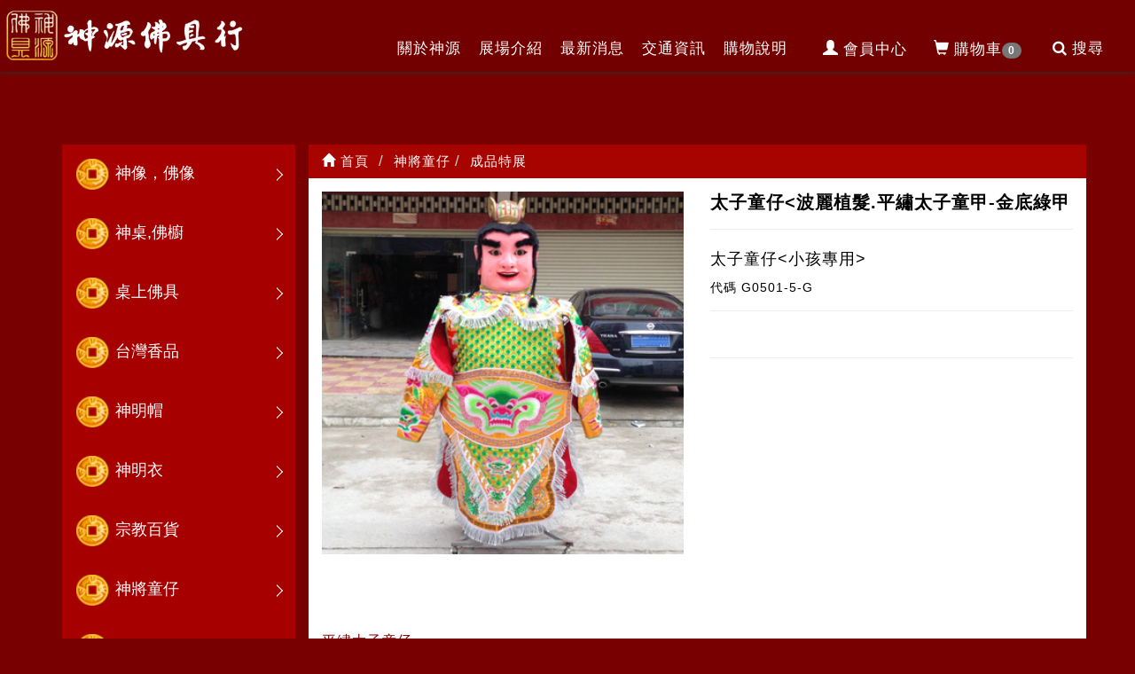

--- FILE ---
content_type: text/html; Charset=utf-8
request_url: https://www.v2688.com.tw/ec99/rwd1421/product.asp?prodid=G0501-5-G
body_size: 13141
content:
<!DOCTYPE html>
<!--[if lt IE 7]> 	<html class="no-js ie6 oldie" lang="zh-TW"> <![endif]-->
<!--[if IE 7]>   	<html class="no-js ie7 oldie" lang="zh-TW"> <![endif]-->
<!--[if IE 8]>  	<html class="no-js ie8 oldie" lang="zh-TW"> <![endif]-->
<!--[if gt IE 8]><!--><html class="no-js" lang="zh-Hant-TW" dir="ltr"><!--<![endif]-->
<head>
<meta charset="utf-8">
<meta http-equiv="X-UA-Compatible" content="IE=edge,chrome=1">
<meta name="viewport" content="width=device-width, initial-scale=1, maximum-scale=1, user-scalable=no">
<meta name="facebook-domain-verification" content="liht8kp660jcji20ztcr8yqjbrsx57" />
<base href="//www.v2688.com.tw/ec99/rwd1421/" />
<script type="application/ld+json">
{
  "@context": "https://schema.org",
  "@type": "Organization",
  "name": "神源佛具行",
  "url": "https://www.v2688.com.tw",
  "logo": "https://www.v2688.com.tw/ec99/rwd1421/images/logo.png",
  "contactPoint": {
	"@type": "ContactPoint",
	"telephone": "店面 :02-22926142.02-22921612",
	"contactType": "customer service",
	"areaServed": "TW",
	"availableLanguage": ["zh-Hant"]
  }
}
</script>

<title>太子童仔<波麗植髮.平繡太子童甲-金底綠甲 | 神源佛具行-神桌佛櫥神像神明衣帽</title>
<meta name="keywords" content="神源佛具行,新北佛具店,神像,神桌,佛聯,佛匾,繡莊,佛具,祖先牌,神明衣,神將,,武轎,陣頭用品,宮廟用品,,鼓,鑼,鈔,拜拜用品 ">
<meta name="description" content=" 平繡太子童仔1.波麗頭有植髮2.台灣手工藤架3.神源自家專版平繡太子甲含平繡五方旗4.台灣製白鐵五方架5.配件太子槍圈.雙劍.雙槌可選ㄧ件<台製白鐵>6.可另購紙製束冠.雉雞毛<有3尺.4尺.5尺>">
<meta name="AUTHOR" content="神源佛具行">
<meta name="ROBOTS" content="INDEX, FOLLOW">
<meta property="og:title" content='太子童仔<波麗植髮.平繡太子童甲-金底綠甲 | 神源佛具行-神桌佛櫥神像神明衣帽'/>
<meta property="og:type" content='product'/>
<meta property="og:url" content="https://www.v2688.com.tw/ec99/rwd1421/product.asp?prodid=G0501-5-G"/>
<meta property="og:image" content='https://www.v2688.com.tw/rwd1421/Store/bImages/bG0501-5-G.jpg'/>
<meta property="og:site_name" content='神源佛具行'/>
<link rel="canonical" href="https://www.v2688.com.tw/ec99/rwd1421/product.asp?prodid=G0501%2D5%2DG" />
<link rel="alternate" href="https://www.v2688.com.tw/ec99/rwd1421/product.asp?prodid=g0501-5-g" hreflang="zh-Hant" />
<meta name="msvalidate.01" content="7B43FB320BE4967592183AD4AB72737A" /><!-- <a href='/ec99/rwd1421/default.asp'>Home</a> -->
<!-- Google tag (gtag.js) -->
<script async src="https://www.googletagmanager.com/gtag/js?id=G-Y1NYQQYEHC"></script>
<script>
  window.dataLayer = window.dataLayer || [];
  function gtag(){dataLayer.push(arguments);}
  gtag('js', new Date());

  gtag('config', 'G-Y1NYQQYEHC');
</script>

<!-- Google Tag Manager -->
<script>(function(w,d,s,l,i){w[l]=w[l]||[];w[l].push({'gtm.start':
new Date().getTime(),event:'gtm.js'});var f=d.getElementsByTagName(s)[0],
j=d.createElement(s),dl=l!='dataLayer'?'&l='+l:'';j.async=true;j.src=
'https://www.googletagmanager.com/gtm.js?id='+i+dl;f.parentNode.insertBefore(j,f);
})(window,document,'script','dataLayer','GTM-PSDJGNV');</script>
<!-- End Google Tag Manager -->

<link rel="SHORTCUT ICON" href="/rwd1421/store/f1/shortcut.ico" />
<link rel="bookmark icon" href="/rwd1421/store/f1/shortcut.ico" />
<link rel="icon" href="/rwd1421/store/f1/shortcut.ico" /> 
<script type='text/javascript' src='/ec99/js/jquery-1.12.4.min.js' ></script>
<link rel="stylesheet" href="/ec99/css/shopping_tab.css">
<script src="/ec99/js/shopping_tab.js"></script>
<script src="/js/js.cookie.min.js"></script>

<link href="/ec99/css/style.css?v=201904231449" rel="stylesheet" type="text/css">
<link rel="stylesheet" href="./assets/css/bootstrap.min.css">
<link rel="stylesheet" href="./assets/css/font-awesome.min.css">
<link rel="stylesheet" href="./assets/css/animate.min.css">
<link rel="stylesheet" href="./assets/css/style_initialize.css">
<link rel="stylesheet" href="./assets/css/styleZ.css">
<link rel="stylesheet" href="./assets/css/layout.css">
<!--[if lt IE 9]>
  <script src="https://cdnjs.cloudflare.com/ajax/libs/html5shiv/3.7.3/html5shiv.min.js"></script>
  <script src="https://cdnjs.cloudflare.com/ajax/libs/respond.js/1.4.2/respond.min.js"></script>
<![endif]-->



<link rel="stylesheet" href="./assets/css/swiper.min.css">
</head><body>
<!-- Google Tag Manager (noscript) -->
<noscript><iframe src="https://www.googletagmanager.com/ns.html?id=GTM-PSDJGNV"
height="0" width="0" style="display:none;visibility:hidden"></iframe></noscript>
<!-- End Google Tag Manager (noscript) -->


   <nav class="navbar bootsnav navbar-default">
    <!-- Start Top Search -->
    <div class="top-search">
        <div class="container">
            <form action="search.asp" role="search">
                <button class="input-group-addon" type="submit"><span class="fa fa-search"></span></button>
                <input type="text" class="form-control" maxlength="240" name="keyword" placeholder="關鍵字">
                <span class="input-group-addon close-search"><span class="fa fa-times"></span></span>
            </form>
        </div>
    </div>
    <!-- End Top Search -->

    <div class="container">
        <!-- Brand and toggle get grouped for better mobile display -->
        <div class="navbar-header">
            <button type="button" class="rwd-button" >
      <span class="fa fa-bars" aria-hidden="true"></span>
      </button>

            <div class="navbar-brand visible-xs wow fadeInLeft">
                <a href='/'><img src='/rwd1421/Store/OwnImage/logo(1).jpg' border='0'></a>
            </div>
        </div>

        <!-- Collect the nav links, forms, and other content for toggling -->
        <div class="" id="bs-navbar-collapse">
            <div class="hidden-xs navbar-brand wow fadeInLeft">
                <a href='/'><img src='/rwd1421/Store/OwnImage/logo(1).jpg' border='0'></a>
            </div>
            <ul class="duty attr-nav ">
                <li><a href="member.asp?act=member_login"><span class="glyphicon glyphicon-user"></span>會員中心</a></li>
                <li><a href="default.asp">回首頁</a></li>
                <li >
                    <a href="ShopList.asp" >
            <span class="glyphicon glyphicon-shopping-cart"></span>購物車<span class="badge">
              <div id="cart_number" class="cart_number">0</div>
            </span></a>
                   
                </li>

                <li class="search"><a href="#"><span class="fa fa-search"></span>搜尋</a></li>
            </ul>
            <ul class="nav navbar-nav navbar-right attr-nav wow ">
                <li><a href="Profile.asp">關於神源</a></li>
                <li><a href="category.asp?category_id=177">展場介紹</a></li>
                <li><a href="news.asp">最新消息</a></li>
                <li><a href="traffic.asp">交通資訊</a></li>
                <li><a href="service.asp">購物說明</a></li>
            </ul>


        </div>
    </div>
</nav>

<style>
    #prod_imgSWIP.swiper-slide img{ width:100%; cursor:pointer;}

#prod_imgSWIP .swiper-container {
      width: 100%;
      height: 300px;
      margin-left: auto;
      margin-right: auto;
    }

   #prod_imgSWIP .swiper-slide {
      background-size: cover;
      background-position: center;
    }

   #prod_imgSWIP .gallery-top {
      height: 80%;
      width: 100%;
    }

   #prod_imgSWIP .gallery-thumbs {
      height: 20%;
      box-sizing: border-box;
      padding: 10px 0;
    }

   #prod_imgSWIP .gallery-thumbs .swiper-slide {
      width: 25%;
      height: 100%;
    }

   #prod_imgSWIP .gallery-thumbs .swiper-slide-thumb-active {   
   border: 1px solid #cccccc;
      padding:3px;
    }
 
#prod_imgSWIP .img-none img{ width:100%;}
@media (max-width: 767px) {#prod_intro{margin-top: 20px;}}
    </style>
<div class="page-banner">
    <h4 class="banner-title"></h4>
</div>
<div class="product-wrapper">
  <div class="container">
    <div class="row">
      <div class="col-md-3">
      <aside>
  <h2 class="aside-title"><span class="fa fa-list fa-fw" aria-hidden="true"></span>&nbsp;產品總覽 </h2>
  <!-- 因為最新消息下方有<br>，所以統一加上<br>標籤，在#LinkContainer下面 -->
	<style>
.subHead_Cty {display:none}
</style>
 <ul class='ACCORDION transit'><li class='item1' id='c51'><a href='/ec99/rwd1421/category.asp?category_id=51'>神像，佛像</a><ul class='ACCORDION_MENU_1' id='ct51'><li class='item2' id='c77'><a href='/ec99/rwd1421/category.asp?category_id=77'>觀世音菩薩</a></li><li class='item2' id='c78'><a href='/ec99/rwd1421/category.asp?category_id=78'>福德正神(土地公)</a></li><li class='item2' id='c79'><a href='/ec99/rwd1421/category.asp?category_id=79'>天上聖母(媽祖)</a></li><li class='item2' id='c80'><a href='/ec99/rwd1421/category.asp?category_id=80'>玄天上帝(上帝公)</a></li><li class='item2' id='c81'><a href='/ec99/rwd1421/category.asp?category_id=81'>關聖帝君(關公)</a></li><li class='item2' id='c82'><a href='/ec99/rwd1421/category.asp?category_id=82'>濟公活佛</a></li><li class='item2' id='c83'><a href='/ec99/rwd1421/category.asp?category_id=83'>中壇元帥(太子)</a></li><li class='item2' id='c164'><a href='/ec99/rwd1421/category.asp?category_id=164'>王爺財神</a></li><li class='item2' id='c165'><a href='/ec99/rwd1421/category.asp?category_id=165'>女神娘娘</a></li><li class='item2' id='c166'><a href='/ec99/rwd1421/category.asp?category_id=166'>部將元帥</a></li><li class='item2' id='c84'><a href='/ec99/rwd1421/category.asp?category_id=84'>其他神明</a></li><li class='item2' id='c181'><a href='/ec99/rwd1421/category.asp?category_id=181'>神像訂製</a></li><li class='item2' id='c167'><a href='/ec99/rwd1421/category.asp?category_id=167'>虎爺將軍</a></li><li class='item2' id='c119'><a href='/ec99/rwd1421/category.asp?category_id=119'>脫椅神像(軟身)</a></li><li class='item2' id='c143'><a href='/ec99/rwd1421/category.asp?category_id=143'>神尊整修</a></li></ul></li><li class='item1' id='c50'><a href='/ec99/rwd1421/category.asp?category_id=50'>神桌,佛櫥</a><ul class='ACCORDION_MENU_1' id='ct50'><li class='item2' id='c74'><a href='/ec99/rwd1421/category.asp?category_id=74'>神桌</a></li><li class='item2' id='c75'><a href='/ec99/rwd1421/category.asp?category_id=75'>佛櫥，神櫥</a></li><li class='item2' id='c76'><a href='/ec99/rwd1421/category.asp?category_id=76'>佛聯，神彩</a></li></ul></li><li class='item1' id='c52'><a href='/ec99/rwd1421/category.asp?category_id=52'>桌上佛具</a><ul class='ACCORDION_MENU_1' id='ct52'><li class='item2' id='c116'><a href='/ec99/rwd1421/category.asp?category_id=116'>精品佛具組</a></li><li class='item2' id='c117'><a href='/ec99/rwd1421/category.asp?category_id=117'>祖先牌位</a></li><li class='item2' id='c124'><a href='/ec99/rwd1421/category.asp?category_id=124'>神明祖先燈</a></li><li class='item2' id='c125'><a href='/ec99/rwd1421/category.asp?category_id=125'>神明祖先爐</a></li><li class='item2' id='c126'><a href='/ec99/rwd1421/category.asp?category_id=126'>蠟  燭  台</a></li><li class='item2' id='c127'><a href='/ec99/rwd1421/category.asp?category_id=127'>敬  杯  座</a></li><li class='item2' id='c128'><a href='/ec99/rwd1421/category.asp?category_id=128'>敬杯 .供杯</a></li><li class='item2' id='c129'><a href='/ec99/rwd1421/category.asp?category_id=129'>檀  香  爐</a></li><li class='item2' id='c130'><a href='/ec99/rwd1421/category.asp?category_id=130'>香  環  盤</a></li><li class='item2' id='c131'><a href='/ec99/rwd1421/category.asp?category_id=131'>花      瓶</a></li><li class='item2' id='c118'><a href='/ec99/rwd1421/category.asp?category_id=118'>神明墊座/其他</a></li></ul></li><li class='item1' id='c62'><a href='/ec99/rwd1421/category.asp?category_id=62'>台灣香品</a><ul class='ACCORDION_MENU_1' id='ct62'><li class='item2' id='c105'><a href='/ec99/rwd1421/category.asp?category_id=105'>線香</a></li><li class='item2' id='c106'><a href='/ec99/rwd1421/category.asp?category_id=106'>香環</a></li><li class='item2' id='c107'><a href='/ec99/rwd1421/category.asp?category_id=107'>淨香粉</a></li></ul></li><li class='item1' id='c70'><a href='/ec99/rwd1421/category.asp?category_id=70'>神明帽</a><ul class='ACCORDION_MENU_1' id='ct70'><li class='item2' id='c63'><a href='/ec99/rwd1421/category.asp?category_id=63'>媽祖帽</a></li><li class='item2' id='c71'><a href='/ec99/rwd1421/category.asp?category_id=71'>太子冠</a></li><li class='item2' id='c72'><a href='/ec99/rwd1421/category.asp?category_id=72'>太子束冠</a></li><li class='item2' id='c73'><a href='/ec99/rwd1421/category.asp?category_id=73'>王爺帽</a></li><li class='item2' id='c85'><a href='/ec99/rwd1421/category.asp?category_id=85'>帝帽</a></li><li class='item2' id='c86'><a href='/ec99/rwd1421/category.asp?category_id=86'>宰相帽</a></li><li class='item2' id='c92'><a href='/ec99/rwd1421/category.asp?category_id=92'>上帝公帽</a></li><li class='item2' id='c93'><a href='/ec99/rwd1421/category.asp?category_id=93'>鳳冠</a></li><li class='item2' id='c95'><a href='/ec99/rwd1421/category.asp?category_id=95'>天公帽</a></li><li class='item2' id='c96'><a href='/ec99/rwd1421/category.asp?category_id=96'>通天冠</a></li><li class='item2' id='c97'><a href='/ec99/rwd1421/category.asp?category_id=97'>關公帽</a></li><li class='item2' id='c94'><a href='/ec99/rwd1421/category.asp?category_id=94'>特殊神帽</a></li><li class='item2' id='c123'><a href='/ec99/rwd1421/category.asp?category_id=123'>神尊法器</a></li></ul></li><li class='item1' id='c91'><a href='/ec99/rwd1421/category.asp?category_id=91'>神明衣</a><ul class='ACCORDION_MENU_1' id='ct91'><li class='item2' id='c98'><a href='/ec99/rwd1421/category.asp?category_id=98'>龍袍</a></li><li class='item2' id='c183'><a href='/ec99/rwd1421/category.asp?category_id=183'>鳳袍</a></li><li class='item2' id='c99'><a href='/ec99/rwd1421/category.asp?category_id=99'>觀音衣</a></li><li class='item2' id='c100'><a href='/ec99/rwd1421/category.asp?category_id=100'>土地公衣</a></li><li class='item2' id='c101'><a href='/ec99/rwd1421/category.asp?category_id=101'>太子戰甲</a></li><li class='item2' id='c102'><a href='/ec99/rwd1421/category.asp?category_id=102'>媽祖衣</a></li><li class='item2' id='c103'><a href='/ec99/rwd1421/category.asp?category_id=103'>濟公衣</a></li><li class='item2' id='c104'><a href='/ec99/rwd1421/category.asp?category_id=104'>特殊神衣</a></li></ul></li><li class='item1' id='c155'><a href='/ec99/rwd1421/category.asp?category_id=155'>宗教百貨</a><ul class='ACCORDION_MENU_1' id='ct155'><li class='item2' id='c156'><a href='/ec99/rwd1421/category.asp?category_id=156'>宮廟用品</a></li><li class='item2' id='c157'><a href='/ec99/rwd1421/category.asp?category_id=157'>進香用品</a></li><li class='item2' id='c158'><a href='/ec99/rwd1421/category.asp?category_id=158'>乩身法器</a></li><li class='item2' id='c159'><a href='/ec99/rwd1421/category.asp?category_id=159'>乩身服飾</a></li><li class='item2' id='c182'><a href='/ec99/rwd1421/category.asp?category_id=182'>濟公配套</a></li><li class='item2' id='c160'><a href='/ec99/rwd1421/category.asp?category_id=160'>手令旗</a></li></ul></li><li class='item1' id='c133'><a href='/ec99/rwd1421/category.asp?category_id=133'>神將童仔</a><ul class='ACCORDION_MENU_1' id='ct133'><li class='item2' id='c134'><a href='/ec99/rwd1421/category.asp?category_id=134'>成品特展</a></li><li class='item2' id='c135'><a href='/ec99/rwd1421/category.asp?category_id=135'>神將帽</a></li><li class='item2' id='c136'><a href='/ec99/rwd1421/category.asp?category_id=136'>神將頭</a></li><li class='item2' id='c137'><a href='/ec99/rwd1421/category.asp?category_id=137'>神將甲</a></li><li class='item2' id='c138'><a href='/ec99/rwd1421/category.asp?category_id=138'>童仔頭</a></li><li class='item2' id='c139'><a href='/ec99/rwd1421/category.asp?category_id=139'>太子童仔衣</a></li><li class='item2' id='c140'><a href='/ec99/rwd1421/category.asp?category_id=140'>DIY配件</a></li></ul></li><li class='item1' id='c87'><a href='/ec99/rwd1421/category.asp?category_id=87'>陣頭用品</a><ul class='ACCORDION_MENU_1' id='ct87'><li class='item2' id='c53'><a href='/ec99/rwd1421/category.asp?category_id=53'>鑼.鼓.鈔<鑼鼓喧天></a></li><li class='item2' id='c88'><a href='/ec99/rwd1421/category.asp?category_id=88'>其他</a></li><li class='item2' id='c89'><a href='/ec99/rwd1421/category.asp?category_id=89'>五寶</a></li></ul></li><li class='item1' id='c56'><a href='/ec99/rwd1421/category.asp?category_id=56'>官將首</a><ul class='ACCORDION_MENU_1' id='ct56'><li class='item2' id='c173'><a href='/ec99/rwd1421/category.asp?category_id=173'>官將首帽</a></li><li class='item2' id='c174'><a href='/ec99/rwd1421/category.asp?category_id=174'>官將首甲群</a></li><li class='item2' id='c175'><a href='/ec99/rwd1421/category.asp?category_id=175'>官將首兵器</a></li><li class='item2' id='c171'><a href='/ec99/rwd1421/category.asp?category_id=171'>官將首配件</a></li><li class='item2' id='c176'><a href='/ec99/rwd1421/category.asp?category_id=176'>官將首繡品</a></li></ul></li><li class='item1' id='c57'><a href='/ec99/rwd1421/category.asp?category_id=57'>八家將</a></li><li class='item1' id='c55'><a href='/ec99/rwd1421/category.asp?category_id=55'>文轎.武轎</a></li><li class='item1' id='c65'><a href='/ec99/rwd1421/category.asp?category_id=65'>錫製品</a></li><li class='item1' id='c122'><a href='/ec99/rwd1421/category.asp?category_id=122'>木雕品</a></li><li class='item1' id='c177'><a href='/ec99/rwd1421/category.asp?category_id=177'>展場介紹</a></li><li class='item1' id='c144'><a href='/ec99/rwd1421/category.asp?category_id=144'>繡彩</a><ul class='ACCORDION_MENU_1' id='ct144'><li class='item2' id='c145'><a href='/ec99/rwd1421/category.asp?category_id=145'>桌圍.八仙彩</a></li><li class='item2' id='c147'><a href='/ec99/rwd1421/category.asp?category_id=147'>手令旗</a></li><li class='item2' id='c148'><a href='/ec99/rwd1421/category.asp?category_id=148'>涼傘.龍虎旗</a></li><li class='item2' id='c149'><a href='/ec99/rwd1421/category.asp?category_id=149'>頭旗.帥旗</a></li><li class='item2' id='c150'><a href='/ec99/rwd1421/category.asp?category_id=150'>押帆.彩牌</a></li><li class='item2' id='c151'><a href='/ec99/rwd1421/category.asp?category_id=151'>其他繡彩</a></li></ul></li></ul></ul>
</aside>


      </div>
        <div class="col-md-9" style="background: white; padding: 0;">
        <div class="row">
        <!-- 分類介紹請記得填入<div class="col-sm-12"></div>，這樣麵包削才會有連結 -->
        
			<div class="col-lg-12 col-sm-12" style="display:none">
					<ol class="breadcrumb">
					<li><a href="/"><span class="glyphicon glyphicon-home"></span> 首頁<!--首頁--></a></li>

					<li class="active"><a href='category.asp?category_id=134'>成品特展</a></li>

					</ol>
				</div>


        		<div class="col-lg-12 col-sm-12">
					<ol class="breadcrumb">
										
					<li><a href="/"><span class="glyphicon glyphicon-home"></span> 首頁<!--首頁--></a></li>

<li><a href='javascript: void(0)' style='cursor:default;' class='level_category' itemprop='url'><span itemprop='title'>神將童仔</a></li><li class='active'><a href='category.asp?category_id=134'  itemprop='url'><span itemprop='title'>成品特展</a></li><li id='lastone' style='display:none'></li>
					</ol>
				</div>


        </div>
        <div class="row product_div" style="padding:15px">
          
          <!-- B_product_body START -->


<div class="buf_space0" id="buf_space0" style="display:none"></div><!--buf_spaceX 用來作變換位置使用-->


				<div class="col-lg-12 col-sm-12 hero-feature photo20Cls prod-category-134">

					<div class="row" >
					    
						<div class="col-lg-6 col-sm-7 img-none" alt='swip' id="prod_imgSWIP" >


<script>
$(window).load(function() {
  $('img').each(function() {
    if (!this.complete || typeof this.naturalWidth == "undefined" || this.naturalWidth == 0) {
      this.src = '/rwd1421/Store/images/lackicon.jpg';
    }
  });
});
</script>



  <div class="col-lg-12 col-sm-12 hero-feature prod-category-1">
    <div class="row"> <!-- john看下面這塊 -->


      <!--原本放大鏡功能版--div class="col-lg-6 col-sm-7 img-none" id="prod_img_new20" >       
          <div id="preview" class="spec-preview"> 
		     <span class="jqzoom"><img jqimg='/rwd1421/Store/oImages/bG0501-5-G.jpg' src='/rwd1421/Store/oImages/bG0501-5-G.jpg' alt=""></span> 			 
		  </div>     
      </div -->      

      <div class=" img-none"  >       
          <div id="preview" > 
		     <span ><img jqimg='/rwd1421/Store/oImages/bG0501-5-G.jpg' class="zoom_01" src='/rwd1421/Store/oImages/bG0501-5-G.jpg' alt="太子童仔<波麗植髮.平繡太子童甲-金底綠甲" title="太子童仔<波麗植髮.平繡太子童甲-金底綠甲"></span> 			 
		  </div>     
      </div>





     <!-- john 到這裡結束 -->
	</div>
  </div>

						
						</div><!--prod_img-->
						
						<div class="col-lg-6 col-sm-5 col-xs-12 pull-left intro-none " id="prod_intro" style="float:left;">
						 <div class="info_card_box">



					<h1><span id="pd_name">太子童仔<波麗植髮.平繡太子童甲-金底綠甲</span></h1>
					<hr/>
					
					
					<div class="clearfix descri-none">太子童仔<小孩專用></div>

					<h4 class='CodeNum'><span class=pdClass>代碼 </span><span id='prodID'>G0501-5-G</span></h4>					
					
					<hr/>

					
					<!--
					<div id="prod_tran_info" >
					<dl class="clearfix iteminfo_parameter prod_attrib_para">
						<dt>運送</dt>
							<dd>宅配 <img src="/ec99/images/tran_cat.jpg" alt='icon'> 超商取貨 <img src="/ec99/images/7-11.jpg" alt='icon'> <img src="/ec99/images/familymart.jpg" alt='icon'></dd>
					</dl>
					<dl class="clearfix iteminfo_parameter prod_attrib_para">
						<dt>付款</dt>
							<dd><img src="/ec99/images/atm.gif"><img src="/ec99/images/card.gif" alt='icon'><img src="/ec99/images/card_ae.gif" alt='icon'><img src="/ec99/images/paypal.jpg" alt='icon'></dd>
					</dl>
					</div>

					<hr/>
					-->


<!-- show_price: True -->

					<div class="input-qty-detail">
<!--<form id="ShopCartForm" action='/MainFile/ShopCar.asp' method=post onsubmit='return openwindow(this);' name=prodlist>-->
<form id="ShopCartForm" action='/MainFile/ShopCar.asp' method=post name=prodlist>
<input type='hidden' name='partnerid' value='rwd1421'> 
<input type=hidden name=PlusBuyItem > 

<input type=hidden name="code" value='G0501-5-G'>
<input type=hidden name="isSale" value='0'>
<input type=hidden name="prodName" value='太子童仔<波麗植髮.平繡太子童甲-金底綠甲'>
<input type=hidden name="limnum" value='0'>
<input type=hidden name="tu" value='7'>


<input type=hidden name="buyClass" value='car'>
<input type=hidden name="oldbuyClass" value='car'>
<input type=hidden name="buttonClass" value=''> 
<input type=hidden name="answeryesno" value=''>
<input type=hidden name="isSafeQty" value='False'>
<input type=hidden name="SafeQty" value='0'>



	<!--商品屬性-->

				 
	<!--商品屬性-->


	<div class="prod_attrib">
		<dl class="clearfix iteminfo_parameter prod_attrib_para" >

	</div>
<hr/>
</form>

					</div>

					<!-- 常用連結 -->
					
					<ul id="usefull_link_block" class="clearfix no-print">

					</ul>
					
					
                 
				 </div>
	            </div>
				<span id="put_buf" class="put_buf"></span> 
			
					</div> <!-- #prod_intro -->
					</div> <!-- #row -->
					

	            <div class="clearfix"></div><br />

	            <div class="col-lg-12 col-sm-12">

					<!--
					<ul class="nav nav-tabs" role="tablist">
					<li class="active"><a href="#">本商品詳細介紹</a></li>
					</ul>
					-->

					<br />

					
					<span class="pd_descr" id="pd_descr"><div class='detail1' id='detail1'><div class='Til1' id='Til1'></div><div>&nbsp;</div>

<div><font color="#800000" size="3">平繡太子童仔</font></div>

<div><font color="#800000" size="3">1.波麗頭有植髮</font></div>

<div><font color="#800000" size="3">2.台灣手工藤架</font></div>

<div><font color="#800000" size="3">3.神源自家專版<font color="#000080">平繡太子甲</font>含平繡五方旗</font></div>

<div><font color="#800000" size="3">4.台灣製白鐵五方架</font></div>

<div><font color="#800000" size="3">5.配件太子槍圈.雙劍.雙槌可選ㄧ件&lt;台製白鐵&gt;</font></div>

<div><font color="#800000" size="3">6.可另購紙製束冠.雉雞毛&lt;有3尺.4尺.5尺&gt;</font></div>
</div></span>
                    <div class="buf_space1" id="buf_space1" style="display:none"></div><div class="buf_space2" id="buf_space2" style="display:none"></div>
					<hr>

<!--					<h4>關聯產品</h4>-->

        	</div><!-- /.col-lg-9 col-md-9 col-sm-12 -->
        	<!-- End Product Detail -->



<!--
        </div>
	</div>
-->


	<!-- Plugin bootstrap-touchspin -->
	<link rel="stylesheet" href="/ec99/css/jquery.bootstrap-touchspin.css">
    <script type="text/javascript" src="/ec99/js/jquery.bootstrap-touchspin.js"></script>



<!-- // End B_product_body -->


<style>
.iteminfo_parameter{ padding:8px 0; padding-left:0px;}
.iteminfo_parameter dt{ margin-left:0px; float:left; display:inline; width:60px; white-space:nowrap; text-align:left; color:#888;}
</style>





<script>
$(document).ready(function(){
	$("input[name='much']").TouchSpin({
		min: 1,
		max: 999,
		buttondown_class: "btn btn-gray",
		buttonup_class: "btn btn-gray"
	});

	
	//--有些browser異常,暫先停--$("#input-qty").keydown(function(event) {if ( event.keyCode == 46 || event.keyCode == 8 ) {}else {if (event.keyCode < 48 || event.keyCode > 57 ) {event.preventDefault();}}});

});
</script>

<input type=hidden id=getCartCty><!--for rwd1116 傳值使用 20180816 by John.-->


<link rel="stylesheet" href="/ec99/css/jquery.magnific-popup.css"> 
<script src="/ec99/js/jquery.magnific-popup.js"></script>
<style>
h3.AddCartIn {
    margin-top: 0;
}
</style>

	<div id="layer_cart" class="white-popup-s mfp-hide">
		<div class="row">
			<div class="layer_cart_product col-xs-12 col-md-12">
				<span class="cross" title="關閉視窗 "></span>
				<h3 class="AddCartIn">
					<font color=green><i class="fa fa-check"></i><!--商品己加入-->商品已<span id="title_inquiry_addcart">加入購物車</span></font>
				</h3>
				<div class="product-image-container layer_cart_img"><img class="layer_cart_img img-responsive" src="/rwd1421/Store/bImages/bG0501-5-G.jpg" alt="Faded Short Sleeve T-shirts" title="Faded Short Sleeve T-shirts" ></div>
				<div class="layer_cart_product_info">
					<span id="layer_cart_product_title" class="product-name"><h3>太子童仔<波麗植髮.平繡太子童甲-金底綠甲</h3></span>
					<!--<span id="layer_cart_product_attributes">Orange, S</span>-->
					<div>
						太子童仔<小孩專用>
					</div>
					<!--<div>
						<strong class="dark">數量</strong>
						<span id="layer_cart_product_quantity"></span>
					</div>-->
					
					<hr>
					<div>
						<button type="button" class="btn btn-default closePopup"><span class="fa fa-chevron-circle-left"></span> <span id="title_continue_shop">繼續購物</span><!--繼續購物--> </button>
						<a href="/MainFile/ShopList.asp"><button type="button" class="btn btn-danger btn-bg"><span id="title_goto_shopcart">前往結帳</span><!--前往結帳--> <span class="fa fa-chevron-circle-right"></span></button></a>
						<span id="btn3" class="btn3"></span>
					</div>
				</div>
			</div>
		</div>
	</div>
	


<style>
.white-popup-s {
  position: relative;
  background: #FFF;
  padding: 20px;
  width: auto;
  max-width: 500px;
  margin: 20px auto;
}
.white-popup {
  position: relative;
  background: #FFF;
  padding: 20px;
  width: auto;
  max-width: 600px;
  margin: 20px auto;
}
</style>




<script>
	$(document).ready(function() {

		/* test */
		$('#pop_layer_cart').click(function () {

			pop_cart_layer();

		});

		$(document).on('click', '.closePopup', function (e) {
			e.preventDefault();
			$.magnificPopup.close();
		});

	});

	function pop_cart_layer(){
	
		//手動執行
		$.magnificPopup.open({
		  image: {
			markup: '<div class="mfp-close"><span class="fa fa-times-circle"></span></div>'
		  },
		  items: {
			src: '#layer_cart',
			mainClass: 'mfp-with-zoom',
			type: 'inline',
			  zoom: {
				enabled: true,

				duration: 300, 
				easing: 'ease-in-out',
				opener: function(openerElement) {
				  return openerElement.is('img') ? openerElement : openerElement.find('img');
				}
			  }
	  
		  }
		});
	}

</script>

<!-- B_product_body END -->





<span style="display:none" id="prod_Bimg_buf"></span><!--暫存大圖用(for 屬性庫存圖檔無設定時使用-->



<!--script src="https://cdnjs.cloudflare.com/ajax/libs/jquery-cookie/1.4.1/jquery.cookie.min.js"></script-->
<script src="/sharefile/js/jquery.cookie.min.js"></script>

<script>
//--若沒在用20圖, 則進動加 zoom_01 的 id (from class zoom_01) 
if (document.getElementById("zoom_01")==null) { $(".zoom_01").attr("id","zoom_01"); }
//alert(document.getElementById("zoom_01"));

document.getElementById("prod_Bimg_buf").innerHTML=document.getElementById("prod_img").innerHTML;

   function Tobag(pid,pqty,LimitQty) {
      
	    
   
      //alert(pid);
	  //alert($.cookie("buyClass"));
	  var CV=$.cookie("buyClass");
	  if (CV=="valuation") { alert("將轉為購物車模式!"); }
	  //alert( CV );
	  var pidAt1=pid+"_attrib_1";
	  var pidAt2=pid+"_attrib_2";
	  var pidAt3=pid+"_attrib_3";
	  var at1V="";
	  var at2V="";
	  var at3V="";
	  var urlA;
	  if (document.getElementById(pidAt1)) {  
	    at1V=document.getElementById(pidAt1).value; 
	    //alert(at1V); 
	  }
	  if (document.getElementById(pidAt2)) {  
	    at2V=document.getElementById(pidAt2).value; 
	    //alert(at2V); 
	  }
	  if (document.getElementById(pidAt3)) {  
	    at3V=document.getElementById(pidAt3).value; 
	    //alert(at3V); 
	  }	  
	  urlA='/sharefile/addone.asp?pid='+pid+'&pqty='+pqty+'&LimitQty='+LimitQty+'&at1V='+at1V+'&at2V='+at2V+'&at3V='+at3V;
	  //alert(urlA);
		$.ajax({
			url: urlA,
			type: 'get',
			data: pid,
			dataType: 'text',
            success: function(responseData) { 
				if (responseData==1){
					alert('已加入購物車 !!');
					if ($("#cart_number")) {  $("#cart_number").html( ( parseInt( $("#cart_number").html(), 10)+1) ); }			
                    					
                     getMiniCart();				
                     //location.reload();				
				} else if (responseData==2) {
				    alert('超過庫存 , 請重新確認!!');	
				} else {
					alert('系統忙碌中 , 請稍後再試!!!');		
				}
			},
            error: function(responseData){
				alert('系統忙碌中,請稍後再試!');
            }
		})	
   }

</script>
        </div>
      </div>
    </div>
  </div>
</div>
<script src="./assets/js/swiper.min.js"></script> 
<script>
    var galleryThumbs = new Swiper('.prod_swiper_01.gallery-thumbs', {
      spaceBetween: 10,
      slidesPerView: 5,
      freeMode: true,
      watchSlidesVisibility: true,
      watchSlidesProgress: true,
    });
    var galleryTop = new Swiper('.prod_swiper_01.gallery-top', {
      spaceBetween: 10,
      navigation: {
        nextEl: '.prod_swiper_01 .swiper-button-next',
        prevEl: '.prod_swiper_01 .swiper-button-prev',
      },
      thumbs: {
        swiper: galleryThumbs
      }
    });
  </script>
<script>
  (function(){
    // page title
    var text = $('.breadcrumb').find('.active').find('span').text();
    $('.banner-title').html(text);
  })();
</script>
<div class="container-fluid">
    <div class="row">
        <footer>
            <div class="container">
                <div class="row">
                    <div class="col-xs-12">
                        <div class="col-sm-3 col-xs-12">
                            <img src="images/logo-footer.png" alt="" />
                        </div>
                        <div class="col-sm-7 col-xs-12">
                            <ul>
                                <li>地址 : 新北市五股區成泰路3段237號 (對面有收費停車場)</li>
                                <li>電話 ： <a href="tel:02-22926142" class="tel">02-22926142</a><span class="hidden-xs">／</span><a href="tel:02-22921612" class="tel">02-22921612</a></li>
                                <li>傳真 ： <a href="tel:02-82921212" class="tel">02-82921212</a></li>
                                <li>營業時間 ： 星期一至星期六 │ 早上9：30至晚上8：30，星期日公休</li>
                            </ul>
                        </div>
                        <div class="col-sm-2 col-xs-12">
                            <ul>
                                <li>
                                    <a target="_blank" href="https://www.instagram.com/gs_2688?igsh=eXBiMnp0c3drc2xt&utm_source=qr"><img src="images/instagram.png" alt="" /></a>
                                </li>
                                <li>
                                    <a target="_blank" href="https://www.facebook.com/%E7%A5%9E%E6%BA%90%E4%BD%9B%E5%85%B7-219346831751014"><img src="images/fb.png" alt="" /></a>
                                </li>
                                <li>
                                    <a target="_blank" href="https://page.line.me/?accountId=a22926142"><img src="images/line.png" alt="" /></a>
                                </li>
                            </ul>
                        </div>
                    </div>
                </div>
            </div>
        </footer>
    </div>
</div>
<div id="gotop" class="gotop"><span class="fa fa-angle-up" aria-hidden="true" title="回到最上層"></span></div>
<script type=text/javascript src=./assets/js/bootstrap.min.js></script>
<script type="text/javascript" src="./assets/js/bootsnav-search.js" defer></script>
<script type="text/javascript" src="./assets/js/bootbox.min.js" defer></script><!-- 購物車跳出動畫(可有衝突再放置)-->
<script type="text/javascript" src="./assets/js/wow.min.js"></script>
<script>new WOW().init();</script>
<!-- Google 下拉式選單翻譯 -->
<script type="text/javascript">
function googleTranslateElementInit() {
  new google.translate.TranslateElement({
    pageLanguage: 'zh-TW',                                    /*網頁預設語言*/
    includedLanguages: 'de,en,es,fr,ja,ko,ru,zh-CN,zh-TW',    /*下拉式語言清單*/
    multilanguagePage: true                                   /*網站是否為多國語言*/
  },'google_translate_element');
}
</script>
<script type="text/javascript" src="//translate.google.com/translate_a/element.js?cb=googleTranslateElementInit"></script><!-- google翻譯 -->
<!-- /js/footer.js，檔案使用中文編碼解讀會亂碼，請用Unicode萬國碼解讀 -->
<script type="text/javascript" src="/js/footer.js"></script>
<script type="text/javascript" src="/ShareFile/Valid.js"></script>
<script type="text/javascript" src="./assets/owl-carousel/owl.carousel.js" ></script>
<script type="text/javascript" src="./assets/js/initialized.js" defer></script>
<script src="assets/js/accordion.js"></script>

<script>
 $(document).ready(function (e) {
  for (var i=1; i < 20; i++) {
     $('.topic').closest('.ACCORDION_MENU_' + i ).css({display: 'block', overflow: 'auto', height: 'auto'})
     .closest('.item' + i).removeClass('ACCORDION-closed').addClass('ACCORDION-open');
  };

  $('.topic.ACCORDION-node').addClass('ACCORDION-open').removeClass('ACCORDION-closed');
  $('ul > .topic > ul').css({"display": "block", "overflow": "auto", "height": "auto"});
 });
</script>

</body>

</html>

--- FILE ---
content_type: text/css
request_url: https://www.v2688.com.tw/ec99/rwd1421/assets/css/styleZ.css
body_size: 374
content:
/* 全域設定 */
.ACCORDION ul{
  padding: 0;
  margin: 0;
  list-style: none;
}
.ACCORDION a {
  position: relative;
  display: block;
  font-size: 15px;
  color: #000;
  text-decoration: none;
  padding: 10px 15px;
  padding-left: 35px;
  transition: all 300ms ease-out;
}
.ACCORDION .ACCORDION-node>a{
  padding-right: 30px;
}
.ACCORDION .ACCORDION-node>a::after{
  content: '';
  width: 10px;
  height: 10px;
  border: 1px solid;
  border-color: transparent #FFFFFF #FFFFFF transparent;
  background-color: transparent;
  position: absolute;
  top: 50%;
  right: 15px;
  transform: translateY(-50%) rotate(-45deg);
  font-size: 18px;
  color: #bfbfbf;
  transition: all 300ms ease-out;
}
.ACCORDION .ACCORDION-node.ACCORDION-open > a::after {
  transform: translate(3px, -74%) rotate(45deg);
}

/* 第一層 */
.ACCORDION>.item1>a{
  border-top: 1px solid #e0e0e0;
  border-bottom: 1px solid transparent;
}
.ACCORDION>.item1:last-child>a{
  border-bottom: 1px solid #bfbfbf;
}
.ACCORDION>.item1.ACCORDION-open>a{
  border-bottom: 1px solid #e0e0e0;
}
/* 第二層 */
.ACCORDION .item2>a{
  padding-left: 45px;
  border-bottom: 1px solid transparent;
}
/*
.ACCORDION .item2>a::before{
  content: '';
  width: 8px;
  height: 8px;
 border-radius: 100%;
 background-color: #ffbdca;
  position: absolute;
  left: 25px;
  top: 50%;
  transform: translateY(-50%);
}
*/

.ACCORDION .item2.ACCORDION-open>a{
  border-bottom: 1px solid #bfbfbf;
}
/* 第三層 */
.ACCORDION .item3>a{
  padding-left: 45px;
  background-color: #f7fcff;
}


/*~~~~~~~~~~~~~~~~~~~~~~~~~~~~~~~~~~~~~~~~~~~~~~~~~~~*/

.ACCORDION li.topic a{
  background-color:#fff9ef;
}
.clickCtyName {
  font-size: 20px;
  font-weight: bold;
  color: #008e39;
}

--- FILE ---
content_type: text/plain
request_url: https://www.google-analytics.com/j/collect?v=1&_v=j102&a=1863180146&t=pageview&_s=1&dl=https%3A%2F%2Fwww.v2688.com.tw%2Fec99%2Frwd1421%2Fproduct.asp%3Fprodid%3DG0501-5-G&ul=en-us%40posix&dt=%E5%A4%AA%E5%AD%90%E7%AB%A5%E4%BB%94%3C%E6%B3%A2%E9%BA%97%E6%A4%8D%E9%AB%AE.%E5%B9%B3%E7%B9%A1%E5%A4%AA%E5%AD%90%E7%AB%A5%E7%94%B2-%E9%87%91%E5%BA%95%E7%B6%A0%E7%94%B2%20%7C%20%E7%A5%9E%E6%BA%90%E4%BD%9B%E5%85%B7%E8%A1%8C-%E7%A5%9E%E6%A1%8C%E4%BD%9B%E6%AB%A5%E7%A5%9E%E5%83%8F%E7%A5%9E%E6%98%8E%E8%A1%A3%E5%B8%BD&sr=1280x720&vp=1280x720&_u=YADAAEABAAAAACAAI~&jid=345278189&gjid=539467703&cid=985718929.1768946966&tid=UA-174147232-22&_gid=119935625.1768946968&_r=1&_slc=1&gtm=45He61g1h2n81PSDJGNVv855362291za200zd855362291&gcd=13l3l3l3l1l1&dma=0&tag_exp=103116026~103200004~104527906~104528501~104684208~104684211~105391253~115495939~115938465~115938469~116744866~117041587~117171315&z=606328579
body_size: -566
content:
2,cG-XBRVJZVPW2